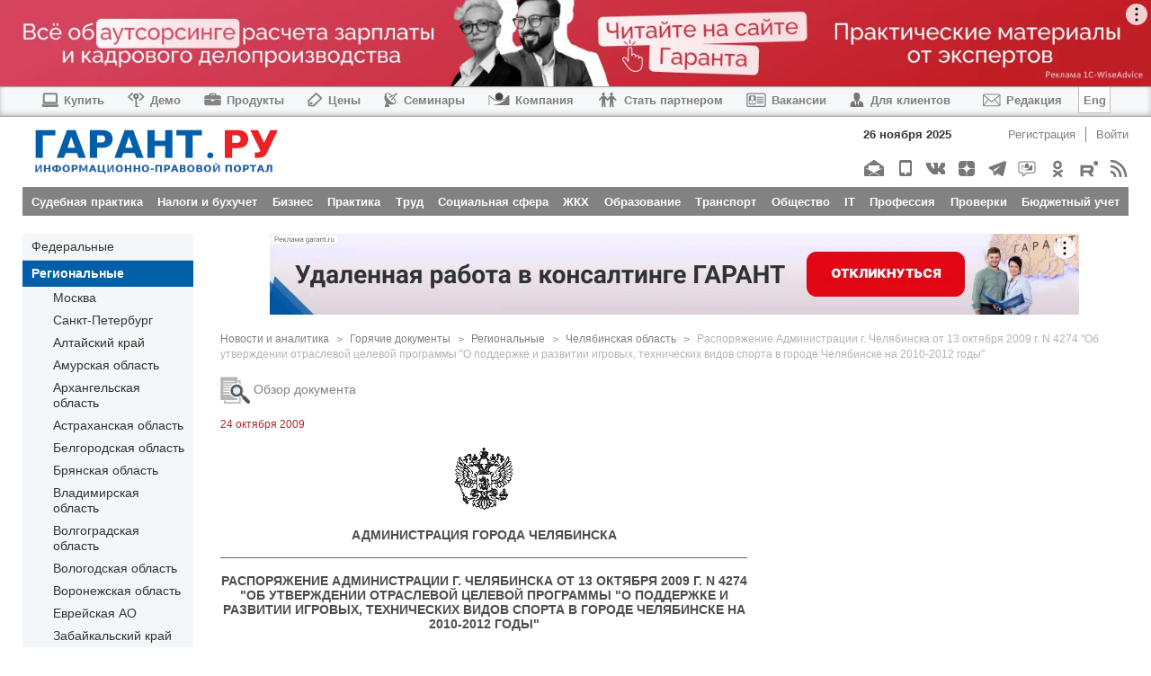

--- FILE ---
content_type: text/html; charset=windows-1251
request_url: https://www.garant.ru/hotlaw/chelyabinsk/209499/
body_size: 12279
content:
<!DOCTYPE html>
<html>
<head>
<meta http-equiv="X-UA-Compatible" content="IE=edge" />
<meta http-equiv="Content-Type" content="text/html; charset=windows-1251" />
<link rel="canonical" href="https://www.garant.ru/hotlaw/chelyabinsk/209499/" />
<meta name="description" content="Горячие документы. Челябинская область: Распоряжение Администрации г. Челябинска от 13 октября 2009 г. N&nbsp;4274 &quot;Об утверждении отраслевой целевой программы &quot;О поддержке и развитии игровых, технических видов спорта в городе Челябинске на 2010-2012 годы&quot; | ГАРАНТ.РУ" />
<meta name="keywords" content="Законодательство, законы, кодексы, федеральные законы, документы, Россия, РФ, налогообложение, налоги, трудовое, семейное, налоговое, административное, право, Гарант, информационно-правовое обеспечение, система ГАРАНТ" />
<link rel="apple-touch-icon" sizes="57x57" href="/apple-touch-icon-57x57.png">
<link rel="apple-touch-icon" sizes="60x60" href="/apple-touch-icon-60x60.png">
<link rel="apple-touch-icon" sizes="72x72" href="/apple-touch-icon-72x72.png">
<link rel="apple-touch-icon" sizes="76x76" href="/apple-touch-icon-76x76.png">
<link rel="apple-touch-icon" sizes="114x114" href="/apple-touch-icon-114x114.png">
<link rel="apple-touch-icon" sizes="120x120" href="/apple-touch-icon-120x120.png">
<link rel="apple-touch-icon" sizes="144x144" href="/apple-touch-icon-144x144.png">
<link rel="apple-touch-icon" sizes="152x152" href="/apple-touch-icon-152x152.png">
<link rel="apple-touch-icon" sizes="180x180" href="/apple-touch-icon-180x180.png">
<link rel="icon" type="image/png" href="/favicon-32x32.png" sizes="32x32">
<link rel="icon" type="image/png" href="/favicon-194x194.png" sizes="194x194">
<link rel="icon" type="image/png" href="/favicon-96x96.png" sizes="96x96">
<link rel="icon" type="image/png" href="/android-chrome-192x192.png" sizes="192x192">
<link rel="icon" type="image/png" href="/favicon-16x16.png" sizes="16x16">
<link rel="icon" type="image/gif" href="/images/favicon.gif?1" sizes="16x16">
<link rel="icon" href="/favicon.svg" type="image/x-icon">
<link rel="manifest" href="/manifest.json">
<link rel="mask-icon" href="/safari-pinned-tab.svg" color="#005fb0">
<meta name="apple-mobile-web-app-title" content="Garant.Ru">
<meta name="application-name" content="Garant.Ru">
<meta name="msapplication-TileColor" content="#b91d47">
<meta name="msapplication-TileImage" content="/mstile-144x144.png">
<meta name="theme-color" content="#005fb0">
<meta property="og:type" content="article" />
<meta property="og:title" content="Распоряжение Администрации г. Челябинска от 13 октября 2009 г. N&amp;nbsp;4274 Об утверждении отраслевой целевой программы О поддержке и развитии игровых, технических видов спорта в городе Челябинске на 2010-2012 годы | Горячие документы. Челябинская область: ГАРАНТ" />
<meta property="og:url" content="https://www.garant.ru/hotlaw/chelyabinsk/209499/" />
<meta property="og:description" content="Горячие документы. Челябинская область: Распоряжение Администрации г. Челябинска от 13 октября 2009 г. N&amp;nbsp;4274 Об утверждении отраслевой целевой программы О поддержке и развитии игровых, технических видов спорта в городе Челябинске на 2010-2012 годы | ГАРАНТ" />

<meta property="og:image" content="https://www.garant.ru/static/garant/images/layout/garant_logo_fb2.jpg" />
<link rel="image_src" href="https://www.garant.ru/static/garant/images/layout/garant_logo_fb2.jpg" />





<script type="text/javascript" src="/images/js/jquery-1.8.3.min.js"></script>
<!--[if lt IE 9]>
	<script src="/static/garant/js/vendor/html5shiv/html5shiv.js"></script>
<![endif]-->

<script>window.yaContextCb = window.yaContextCb || []</script>
<script src="https://yandex.ru/ads/system/context.js" async></script>

	<!-- LeadPlan START-->
<script async defer src="https://files.leadplan.ru/loader.js?sk=5821078d7ddab20e1d47cf5cb9157da0"></script>
<!-- LeadPlan -->
	<title>	Распоряжение Администрации г. Челябинска от 13 октября 2009 г. N&nbsp;4274 &quot;Об утверждении отраслевой целевой программы &quot;О поддержке и развитии игровых, технических видов спорта в городе Челябинске на 2010-2012 годы&quot; | Горячие документы. Челябинская область: ГАРАНТ.РУ
</title>
	<link rel="stylesheet" type="text/css" href="/static/garant/css/site.css?528">
	<link rel="stylesheet" type="text/css" href="/static/garant/css/calendar.css?528">
	<link rel="stylesheet" type="text/css" href="/static/garant/css/fancybox/jquery.fancybox.css">
    <link rel="stylesheet" type="text/css" href="/static/garant/js/vendor/jquery-ui/jquery-ui.min.css" />
	<!--[if lt IE 9]>
		<link rel="stylesheet" type="text/css" href="/static/garant/css/ie8.css?528">
		<link rel="stylesheet" type="text/css" media="print" href="/static/garant/css/ie8-print.css?528">
	<![endif]-->

</head>

<body class="page">
	<div id="wrap">
		<section id="page">
	<header id="header">
		<div class="banner-set">
			<div class="banner-item">
				<!--AdFox START-->
<!--Площадка: WWW / * / *-->
<!--Тип баннера: WWW.Все стр.1600x120.Растяжка-->
<!--Расположение: верх страницы-->
<div id="adfox_165175881803334585"></div>
<script>
    window.yaContextCb.push(()=>{
        Ya.adfoxCode.create({
        ownerId: 285002,
        containerId: 'adfox_165175881803334585',
        params: {
            pp: 'g',
            ps: 'foun',
            p2: 'hotc'
        }
    })
    })
</script>
			</div>
		</div>
		<div class="top-panel">
			<div class="inner">
				<div class="side left">
					<a class="buy-garant" href="https://go.garant.ru/pokupka-sistemy/?utm_source=base&utm_medium=button&utm_campaign=knopka-v-shapke&utm_сontent=buy-garant" title="Купить ГАРАНТ"><span></span>Купить</a>
					<a class="demo-access" href="https://go.garant.ru/?utm_source=garant&utm_medium=buttom&utm_content=Poluchit_demo&utm_campaign=knopka-v-shapke#form" title='Демо-доступ'><span></span>Демо</a>
					<a class="products-services" href="https://go.garant.ru/?utm_source=garant&utm_medium=buttom&utm_content=Products-Services&utm_campaign=knopka-v-shapke#prod" title="Продукты и услуги компании ГАРАНТ"><span></span>Продукты</a>
					<a class="prices" href="https://go.garant.ru/price_list_form?utm_source=garant&utm_medium=buttom&utm_content=price&utm_campaign=knopka-v-shapke" title='Цены'><span></span>Цены</a>
					<a class="seminars" href="https://aero.garant.ru/seminars/?utm_source=garant&utm_medium=vos_buttom&utm_content=vos&utm_campaign=knopka-v-shapke" title='Всероссийские спутниковые онлайн-семинары ГАРАНТ'><span></span>Семинары</a>
					<a class="company-partners" href="/company/about/" title='Компания "Гарант"'><span></span>Компания</a>
					<a class="company-join" href="https://partnership.garant.ru/?utm_source=site&utm_medium=garant&utm_campaign=partnership&utm_content=knopka-v-shapke" title='Станьте партнером компании &quot;Гарант&quot;'><span></span>Стать партнером</a>
					<a class="job" href="https://job.garant.ru/?utm_source=garant&utm_medium=head&utm_content=job&utm_campaign=knopka-v-shapke" title='Вакансии'><span></span>Вакансии</a>
					<a class="clients" href="/mobileonline/" title='Для клиентов'><span></span>Для клиентов</a>
				</div>
				<div class="side right">
					<a href="mailto:editor@garant.ru" class="write-editor">
						<span></span>
						Редакция
					</a>
					<span class="language-toggle">
						<a href="http://english.garant.ru" class="Eng">Eng</a>
						<a href="http://garant.ru" class="Ru hide">Ru</a>
					</span>
				</div>
			</div>
		</div>

		<div class="inner">
			<div class="inner-logo">
				<a href="/" class="site-logo">
					<img src="/static/garant/images/layout/logo.png?v=2" alt="">
				</a>

				


				<div class="h-sidebar">
					<div class="user-panel" style="display:block">
	<time>26 ноября 2025</time>
	<a href="/personal/register/" class="reg">Регистрация</a>
	<a href="#auth" class="auth fancybox-effects-c">
		Войти
	</a>

</div>
<div class="hide">
	<div class="popup auth-popup" id="auth" data-display="false">
		<div class="popup-inner">
			<span class="converted_hdr_xl_login_enter_text">Вход</span>

			<div class="line">
				<span></span>
				<a href="/personal/register/">Регистрация</a>
			</div>
			<p class="error-msg" id="error_aut"></p>
			<form action="">
				<div class="control-group">
					<label for="pers_login" class="control-label">
						Введите адрес электронной почты:
					</label>
					<div class="controls">
						<input type="text" name="uname" id="pers_login" value="">
						<p class="error-msg" id="error_login">
						</p>
					</div>
				</div>

				<div class="control-group">
					<label for="pers_password" class="control-label">
						Введите пароль:
					</label>
					<div class="controls">
						<input type="password" id="pers_password" name="upass" value="">
						<p class="error-msg" id="error_password">
						</p>
					</div>
				</div>

				<div class="row-content m-1">
					<label for="pers_rem_me" class="checkbox">
						<input type="checkbox" id ="pers_rem_me" name="urem" >
						Запомнить
					</label>

					<a href="/personal/forget-password/" class="get-password">
						Забыли пароль
					</a>
					<input type="submit" id="register" name="" value="Войти" class="btn m-ligh-blue">
				</div>

				<section class="social-section">
					<div class="social-row">
						<!--<a class="fb-login-button" href="#fb_auth" onclick="setStatusFb(); return false;" scope="email">
							<img src="/static/garant/images/content/fb.png" alt="">
						</a>-->
						<a href="#vk_auth" id="vk-login" onclick="vk_auth('4554953','http://www.garant.ru/services/vk_auth/'); return false;">
							<img src="/static/garant/images/content/vk.png?528" alt="">
						</a>
					</div>

					<p>
						Вы можете войти, используя учетную запись одной из социальных сетей:
					</p>
				</section>
				<input type="hidden" id="reg_type" value="personal">
			</form>
		</div>
	</div>
</div>
<script type="text/javascript">
var FACEBOOK_APP_ID = '112309482190849';
</script>

					<div class="soc">
						<a href="https://www.garant.ru/subscribe/" class="mail" title="Подписка на рассылку"></a>
						<a href="https://www.garant.ru/products/solution/mobile_tech/" class="mob" title="ГАРАНТ для мобильных устройств"></a>
						<a href="https://vk.com/garant_news" class="vk" title="ГАРАНТ в Вконтакте"></a>
						<a href="https://dzen.ru/garant.ru" class="ya" title="Дзен"></a>
						<a href="https://telegram.me/garantnews" class="telegram" title="ГАРАНТ в Telegram"></a>
						<a href="https://telegram.me/garant_bot" class="telegram-bot" title="Бот ГАРАНТ в Telegram"></a>
						<a href="https://ok.ru/garant1990" class="odnoklasniki" title="ГАРАНТ в Одноклассниках"></a>
						<a href="https://rutube.ru/u/garant/" class="youtube" title="Компания ГАРАНТ - Rutube"></a>
						<a href="https://www.garant.ru/rss/" class="rss" title="RSS-подписка"></a>
						<!--<a href="https://twitter.com/garant" class="tw" title="ГАРАНТ в Twitter"></a>-->
						
					</div>
				</div>
			</div>

			<div class="nav-main">
				<div class="inner">
<a href="/ia/aggregator/sudebnaya-practica/" >
    <span>Судебная практика</span>
</a>
<a href="/ia/aggregator/nalogi-i-buhuchet/" >
    <span>Налоги и бухучет</span>
</a>
<a href="/ia/aggregator/biznes/" >
    <span>Бизнес</span>
</a>
<a href="/ia/aggregator/practica/" >
    <span>Практика</span>
</a>
<a href="/ia/aggregator/trud/" >
    <span>Труд</span>
</a>
<a href="/ia/aggregator/socialnaya-sfera/" >
    <span>Социальная сфера</span>
</a>
<a href="/ia/aggregator/jkh/" >
    <span>ЖКХ</span>
</a>
<a href="/ia/aggregator/obrazovanie/" >
    <span>Образование</span>
</a>
<a href="/ia/aggregator/transport/" >
    <span>Транспорт</span>
</a>
<a href="/ia/aggregator/obschestvo/" >
    <span>Общество</span>
</a>
<a href="/ia/aggregator/it/" >
    <span>IT</span>
</a>
<a href="/ia/aggregator/professiya/" >
    <span>Профессия</span>
</a>
<a href="/ia/aggregator/proverki-organizaciy-i-ip/" >
    <span>Проверки</span>
</a>
<a href="/ia/aggregator/budgetniy-uchet/" >
    <span>Бюджетный учет</span>
</a>
</div>
			</div>
		</div>
	</header>
	<section class="content">
		<div class="inner">
			<div class="row-grid">
				<div class="span-190">
					<div class="sidebar left">
							<nav class="menu shifted">
					<a href="/hotlaw/federal/" class="">
						Федеральные
					</a>
					<a href="/hotlaw/region/" class="m-selected">
						Региональные
					</a>
					<ul class="submenu">
						<li>
							<a href="/hotlaw/moscow/">
								Москва
							</a>
						</li>
						<li>
							<a href="/hotlaw/peter/">
								Санкт-Петербург
							</a>
						</li>
						<li>
							<a href="/hotlaw/altai/">
								Алтайский край
							</a>
						</li>
						<li>
							<a href="/hotlaw/amur/">
								Амурская область
							</a>
						</li>
						<li>
							<a href="/hotlaw/arhangelsk/">
								Архангельская область
							</a>
						</li>
						<li>
							<a href="/hotlaw/astra/">
								Астраханская область
							</a>
						</li>
						<li>
							<a href="/hotlaw/belgorod/">
								Белгородская область
							</a>
						</li>
						<li>
							<a href="/hotlaw/briansk/">
								Брянская область
							</a>
						</li>
						<li>
							<a href="/hotlaw/vladimir/">
								Владимирская область
							</a>
						</li>
						<li>
							<a href="/hotlaw/volga/">
								Волгоградская область
							</a>
						</li>
						<li>
							<a href="/hotlaw/vologod/">
								Вологодская область
							</a>
						</li>
						<li>
							<a href="/hotlaw/voronezh/">
								Воронежская область
							</a>
						</li>
						<li>
							<a href="/hotlaw/evrei/">
								Еврейская АО
							</a>
						</li>
						<li>
							<a href="/hotlaw/chita/">
								Забайкальский край
							</a>
						</li>
						<li>
							<a href="/hotlaw/ivanovo/">
								Ивановская область
							</a>
						</li>
						<li>
							<a href="/hotlaw/irkutsk/">
								Иркутская область
							</a>
						</li>
						<li>
							<a href="/hotlaw/kabardin/">
								Кабардино-Балкария
							</a>
						</li>
						<li>
							<a href="/hotlaw/kaliningrad/">
								Калининградская область
							</a>
						</li>
						<li>
							<a href="/hotlaw/kaluga/">
								Калужская область
							</a>
						</li>
						<li>
							<a href="/hotlaw/kamchat/">
								Камчатский край
							</a>
						</li>
						<li>
							<a href="/hotlaw/karachaevo/">
								Карачаево-Черкессия
							</a>
						</li>
						<li>
							<a href="/hotlaw/kemerovo/">
								Кемеровская область
							</a>
						</li>
						<li>
							<a href="/hotlaw/kyrov/">
								Кировская область
							</a>
						</li>
						<li>
							<a href="/hotlaw/kostroma/">
								Костромская область
							</a>
						</li>
						<li>
							<a href="/hotlaw/krasnodar/">
								Краснодарский край
							</a>
						</li>
						<li>
							<a href="/hotlaw/krasnoiarsk/">
								Красноярский край
							</a>
						</li>
						<li>
							<a href="/hotlaw/kurgan/">
								Курганская область
							</a>
						</li>
						<li>
							<a href="/hotlaw/kursk/">
								Курская область
							</a>
						</li>
						<li>
							<a href="/hotlaw/leningrad/">
								Ленинградская область
							</a>
						</li>
						<li>
							<a href="/hotlaw/liptesk/">
								Липецкая область
							</a>
						</li>
						<li>
							<a href="/hotlaw/magadan/">
								Магаданская область
							</a>
						</li>
						<li>
							<a href="/hotlaw/mos_obl/">
								Московская область
							</a>
						</li>
						<li>
							<a href="/hotlaw/murmansk/">
								Мурманская область
							</a>
						</li>
						<li>
							<a href="/hotlaw/nenecky/">
								Ненецкий АО
							</a>
						</li>
						<li>
							<a href="/hotlaw/novg/">
								Нижегородская область
							</a>
						</li>
						<li>
							<a href="/hotlaw/novgorobl/">
								Новгородская область
							</a>
						</li>
						<li>
							<a href="/hotlaw/novosibirsk/">
								Новосибирская область
							</a>
						</li>
						<li>
							<a href="/hotlaw/omsk/">
								Омская область
							</a>
						</li>
						<li>
							<a href="/hotlaw/orenburg/">
								Оренбургская область
							</a>
						</li>
						<li>
							<a href="/hotlaw/orel/">
								Орловская область
							</a>
						</li>
						<li>
							<a href="/hotlaw/penza/">
								Пензенская область
							</a>
						</li>
						<li>
							<a href="/hotlaw/perm/">
								Пермский край
							</a>
						</li>
						<li>
							<a href="/hotlaw/primor/">
								Приморский край
							</a>
						</li>
						<li>
							<a href="/hotlaw/pskov/">
								Псковская область
							</a>
						</li>
						<li>
							<a href="/hotlaw/adygeia/">
								Республика Адыгея
							</a>
						</li>
						<li>
							<a href="/hotlaw/altay/">
								Республика Алтай
							</a>
						</li>
						<li>
							<a href="/hotlaw/bashkor/">
								Республика Башкортостан
							</a>
						</li>
						<li>
							<a href="/hotlaw/buryat/">
								Республика Бурятия
							</a>
						</li>
						<li>
							<a href="/hotlaw/dagistan/">
								Республика Дагестан
							</a>
						</li>
						<li>
							<a href="/hotlaw/ingush/">
								Республика Ингушетия
							</a>
						</li>
						<li>
							<a href="/hotlaw/kalmyk/">
								Республика Калмыкия
							</a>
						</li>
						<li>
							<a href="/hotlaw/karelia/">
								Республика Карелия
							</a>
						</li>
						<li>
							<a href="/hotlaw/komi/">
								Республика Коми
							</a>
						</li>
						<li>
							<a href="/hotlaw/crimea/">
								Республика Крым
							</a>
						</li>
						<li>
							<a href="/hotlaw/mariel/">
								Республика Марий Эл
							</a>
						</li>
						<li>
							<a href="/hotlaw/mordovia/">
								Республика Мордовия
							</a>
						</li>
						<li>
							<a href="/hotlaw/yakut/">
								Республика Саха (Якутия)
							</a>
						</li>
						<li>
							<a href="/hotlaw/osetia/">
								Северная Осетия-Алания
							</a>
						</li>
						<li>
							<a href="/hotlaw/tatarstan/">
								Республика Татарстан
							</a>
						</li>
						<li>
							<a href="/hotlaw/tyva/">
								Республика Тыва
							</a>
						</li>
						<li>
							<a href="/hotlaw/hakas/">
								Республика Хакасия
							</a>
						</li>
						<li>
							<a href="/hotlaw/rostov/">
								Ростовская область
							</a>
						</li>
						<li>
							<a href="/hotlaw/ryazan/">
								Рязанская область
							</a>
						</li>
						<li>
							<a href="/hotlaw/samara/">
								Самарская область
							</a>
						</li>
						<li>
							<a href="/hotlaw/saratov/">
								Саратовская область
							</a>
						</li>
						<li>
							<a href="/hotlaw/sahalin/">
								Сахалинская область
							</a>
						</li>
						<li>
							<a href="/hotlaw/sverdlovsk/">
								Горячие документы. Свердловская область
							</a>
						</li>
						<li>
							<a href="/hotlaw/sevastopol/">
								Севастополь
							</a>
						</li>
						<li>
							<a href="/hotlaw/smolensk/">
								Смоленская область
							</a>
						</li>
						<li>
							<a href="/hotlaw/stav_real/">
								Ставропольский край
							</a>
						</li>
						<li>
							<a href="/hotlaw/tambov/">
								Тамбовская область
							</a>
						</li>
						<li>
							<a href="/hotlaw/tver/">
								Тверская область
							</a>
						</li>
						<li>
							<a href="/hotlaw/tomsk/">
								Томская область
							</a>
						</li>
						<li>
							<a href="/hotlaw/tula/">
								Тульская область
							</a>
						</li>
						<li>
							<a href="/hotlaw/tumen/">
								Тюменская область
							</a>
						</li>
						<li>
							<a href="/hotlaw/udmurtia/">
								Удмуртская Республика
							</a>
						</li>
						<li>
							<a href="/hotlaw/ulyanovsk/">
								Ульяновская область
							</a>
						</li>
						<li>
							<a href="/hotlaw/xabar/">
								Хабаровский край
							</a>
						</li>
						<li>
							<a href="/hotlaw/hant/">
								Ханты-Мансийский АО-Югра
							</a>
						</li>
						<li>
							<a href="/hotlaw/chelyabinsk/" class="m-selected">
								Челябинская область
							</a>
						</li>
						<li>
							<a href="/hotlaw/chechnya/">
								Чеченская Республика
							</a>
						</li>
						<li>
							<a href="/hotlaw/chuvashia/">
								Чувашская Республика
							</a>
						</li>
						<li>
							<a href="/hotlaw/chukotka/">
								Чукотский АО
							</a>
						</li>
						<li>
							<a href="/hotlaw/yamalonenecky/">
								Ямало-Ненецкий АО
							</a>
						</li>
						<li>
							<a href="/hotlaw/yaroslavl/">
								Ярославская область
							</a>
						</li>
					</ul>
					<a href="/hotlaw/minfin/" class="">
						Информация Минфина России и ФНС России
					</a>
					<a href="/hotlaw/important/" class="">
						Самые важные документы недели
					</a>
	</nav>

						<div class="banner-set">
							<div class="banner-item">
								<!--AdFox START-->
<!--Площадка: WWW / * / *-->
<!--Тип баннера: WWW.Внутр.ТГБ РСЯ.Слева-->
<!--Расположение: слева-->
<div id="adfox_165175940584063989_"></div>
<script>
    window.yaContextCb.push(()=>{
        Ya.adfoxCode.create({
        ownerId: 285002,
        containerId: 'adfox_165175940584063989_',
        params: {
            pp: 'cclu',
            ps: 'foun',
            p2: 'hoti'
        }
    })
    })
</script>
							</div>
							<div class="banner-item">
								<!--AdFox START-->
<!--Площадка: WWW / * / *-->
<!--Тип баннера: WWW.Внутр.СП семинары.180x300.Слева-->
<!--Расположение: слева-->
<div id="adfox_16517596029525141_"></div>
<script>
    window.yaContextCb.push(()=>{
        Ya.adfoxCode.create({
        ownerId: 285002,
        containerId: 'adfox_16517596029525141_',
        params: {
            pp: 'cclu',
            ps: 'foun',
            p2: 'hotj'
        }
    })
    })
</script>
							</div>
							<div class="banner-item">
								<!--AdFox START-->
<!--Площадка: WWW / * / *-->
<!--Тип баннера: WWW.Внутр.180x70.Слева снизу-->
<!--Расположение: слева-->
<div id="adfox_165175969385269124_"></div>
<script>
    window.yaContextCb.push(()=>{
        Ya.adfoxCode.create({
        ownerId: 285002,
        containerId: 'adfox_165175969385269124_',
        params: {
            pp: 'cclu',
            ps: 'foun',
            p2: 'hotk'
        }
    })
    })
</script>
							</div>
						</div>

						<section class="category-section">
	<span class="converted_hdr_xl custom announce">Анонсы</span>
	<div class="section-inner">
		<article class="item announce">
			<div class="meta">
				<time><strong class="upper"> 2 декабря 2025</strong></time>
			</div>


			<div class="title">
				<a href="https://aero.garant.ru/seminars/1551403/?utm_source=garant&amp;utm_medium=anons&amp;utm_content=44-fz&amp;utm_campaign=garant-ppk/" class="title" target="_blank">Программа повышения квалификации &quot;О контрактной системе в сфере закупок&quot; (44-ФЗ)&quot;</a>
			</div>

			<div class="img fl-l size-60">
				<img src="/files/8/2/1117928/p1110798(1)(1).jpg" width="90" height="90" alt="" />
			</div>

			<div class="muted"><p>Об актуальных изменениях в КС узнаете, став участником  программы, разработанной совместно с АО ''СБЕР А". Слушателям,  успешно освоившим программу, выдаются удостоверения установленного образца.</p></div>
		</article>
		<article class="item announce">
			<div class="meta">
				<time><strong class="upper"> 8 декабря 2025</strong></time>
			</div>


			<div class="title">
				<a href="https://aero.garant.ru/seminars/1551483/?utm_source=garant&amp;utm_medium=anons&amp;utm_content=223-fz&amp;utm_campaign=garant-ppk/" class="title" target="_blank">Программа повышения квалификации &quot;О корпоративном заказе&quot; (223-ФЗ от 18.07.2011)</a>
			</div>

			<div class="img fl-l size-60">
				<img src="/files/9/7/1188179/nosovaee_90.jpg" width="90" height="90" alt="Носова Екатерина Евгеньевна" />
			</div>

			<div class="muted"><p>Программа разработана совместно с АО ''СБЕР А".       Слушателям, успешно освоившим программу, выдаются удостоверения       установленного образца.</p></div>
		</article>
	</div>
</section>

						<form action="/search/" method="get" class="search">
	<input type="hidden" name="part" id="search_part" value="garant">
	<div class="control-group">
		<input type="text" name="text" placeholder="Поиск по сайту">
		<a href="" class="btn btn-search" data-action="search">
			<img src="/static/garant/images/content/search-ico.png" alt="">
		</a>
	</div>
</form>



						<div class="banner-set">
							<div class="banner-item">
								<a class="teaser" href="http://www.aero.garant.ru/ppk_jurist/?utm_source=garant&utm_medium=anons_text&utm_content=ppk_law_all&utm_campaign=from-anons_text-vos" style="line-height: 1.2em; float: left;"><img src="https://www.garant.ru/files/6/6/1541666/comp.png" alt="" title="" width="30" height="30" border="0" style="display: block;">Выберите тему Программы повышения квалификации для юристов</a>
							</div>
						</div>

					</div>
				</div>
				<div class="span-1010">
					<div class="banner-set banner-zone-102">
						<div class="banner-item">
							<!--AdFox START-->
<!--Площадка: WWW / * / *-->
<!--Тип баннера: WWW.Внутр.900x90.Сверху-->
<!--Расположение: верх страницы-->
<div id="adfox_165176074048491910"></div>
<script>
    window.yaContextCb.push(()=>{
        Ya.adfoxCode.create({
        ownerId: 285002,
        containerId: 'adfox_165176074048491910',
        params: {
            pp: 'g',
            ps: 'foun',
            p2: 'hotd'
        }
    })
    })
</script>
						</div>
					</div>
					<div class="banner-set banner-zone-102">
						<div class="banner-item">
							<!--moe.video-->
<script type="text/javascript">
    (
        () => {
        const script = document.createElement("script");
    script.src = "https://cdn1.moe.video/p/cr.js";
    script.onload = () => {
        addContentRoll({
            width: '100%',
            placement: 10183,
            promo: true,
            advertCount: 0,
            slot: 'page',
            sound: 'onclick',
            deviceMode: 'all',
            background: 'none',
            fly:{
                mode: 'stick',
                width: 445,
                closeSecOffset: 10,
                position: 'bottom-right',
                indent:{
                    left: 0,
                    right: 0,
                    top: 0,
                    bottom: 0,
                },
                positionMobile: 'bottom',
            },
        });
    };
    document.body.append(script);
    }
    )()
</script>

						</div>
					</div>
					<div class="row-content">

	<div itemscope="itemscope" itemtype="http://schema.org/BreadcrumbList" class="breadcrumps">
		<span itemprop="itemListElement" itemscope="itemscope" itemtype="http://schema.org/ListItem">
			<a itemprop="item" href="http://www.garant.ru/ia/">
				<span itemprop="name">Новости и аналитика</span>
			</a>
			<meta itemprop="position" content="1" />
		</span>
		<span itemprop="itemListElement" itemscope="itemscope" itemtype="http://schema.org/ListItem">
			<a itemprop="item" href="http://www.garant.ru/hotlaw/">
				<span itemprop="name">Горячие документы</span>
			</a>
			<meta itemprop="position" content="2" />
		</span>
		<span itemprop="itemListElement" itemscope="itemscope" itemtype="http://schema.org/ListItem">
			<a itemprop="item" href="http://www.garant.ru/hotlaw/region/">
				<span itemprop="name">Региональные</span>
			</a>
			<meta itemprop="position" content="3" />
		</span>
		<span itemprop="itemListElement" itemscope="itemscope" itemtype="http://schema.org/ListItem">
			<a itemprop="item" href="http://www.garant.ru/hotlaw/chelyabinsk/">
				<span itemprop="name">Челябинская область</span>
			</a>
			<meta itemprop="position" content="4" />
		</span>
		<span class="last_breadcrumb">Распоряжение Администрации г. Челябинска от 13 октября 2009 г. N&nbsp;4274 &quot;Об утверждении отраслевой целевой программы &quot;О поддержке и развитии игровых, технических видов спорта в городе Челябинске на 2010-2012 годы&quot;</span>
	</div>
</div>

					
					<div class="documents-loaded-inner">
	<a name="top"></a>


	
		<p>
			<a class="link-review" href="#review"><img src="/images/www/all/documents-review.png" title="обзор документа" alt="" />Обзор документа</a>
		</p>


	<p class="date">24 октября 2009</p>

	<div class="text-document">
		<div class="text-head">
			<img id="gerb" src="/images/www/all/russiangerb2.gif" alt="gerb" />

			<h3 id="emitent">Администрация города Челябинска</h3>
			<hr />
			<h1 id="name_doc">Распоряжение Администрации г. Челябинска от 13 октября 2009 г. N&nbsp;4274 &quot;Об утверждении отраслевой целевой программы &quot;О поддержке и развитии игровых, технических видов спорта в городе Челябинске на 2010-2012 годы&quot;</h1>
		</div>
		<div class="pre">
		</div>
	</div>

	<p id="review">Обзор документа</p>
	<div class="review-document">
		<div>Распоряжение Администрации г. Челябинска от 13 октября 2009 г. N&nbsp;4274 &quot;Об утверждении отраслевой целевой программы &quot;О поддержке и развитии игровых, технических видов спорта в городе Челябинске на 2010-2012 годы&quot;</div>
<div id="p_2147484501" pointer="529127968">Цели Программы: повышение уровня развития массовых игровых и технических видов спорта на территории города Челябинска; увеличение числа занимающихся игровыми и техническими видами спорта; повышение уровня результативности команд мастеров в чемпионатах России и международных соревнованиях.</div>
<div id="p_2147484502" pointer="529128088">Отраслевая целевая программа носит среднесрочный характер. Достижение целевых индикаторов и показателей предусматривается мероприятиями программы на период 2010-2012 годов.</div>

	</div>

		<div class="expired-doc">
	<span class="info">Для просмотра актуального текста документа и получения полной информации о вступлении в силу, изменениях и порядке применения документа, воспользуйтесь поиском в Интернет-версии системы ГАРАНТ:</span>
	<form action="/search/" method="get" class="search main hot_search">
	<input type="hidden" name="part" id="search_part" value="base">
	<div class="control-group">
		<input type="text" name="text" placeholder="Поиск документа в системе ГАРАНТ" value="Распоряжение Администрации г. Челябинска от 13 октября 2009 г. N&amp;nbsp;4274 &quot;Об утверждении отраслевой целевой программы &quot;О поддержке и развитии игровых, технических видов спорта в городе Челябинске на 2010-2012 годы&quot;">
		<a href="" class="btn btn-search" data-action="search">
			<img src="/static/garant/images/content/search-ico.png" alt="">
		</a>
		<span class="cap cap-l"></span>
		<span class="cap cap-r"></span>
	</div>
</form>
</div>

	<div class="article-actions">
		<div class="btn-rules-section">
    <div>
        <a href="/company/disclaimer/" target="_blank">
            Перепечатка
        </a>
    </div>
</div>
<!--[if (gte IE 9)|!(IE)]><!-->
<div class="btn-likes-section">
    <script type="text/javascript">(function (w, doc) {
        if (!w.__utlWdgt) {
            w.__utlWdgt = true;
            var d = doc, s = d.createElement('script'), g = 'getElementsByTagName';
            s.type = 'text/javascript';
            s.charset = 'UTF-8';
            s.async = true;
            s.src = ('https:' == w.location.protocol ? 'https' : 'http') + '://w.uptolike.com/widgets/v1/uptolike.js';
            var h = d[g]('body')[0];
            h.appendChild(s);
        }
    })(window, document);
    </script>
    <div data-mobile-view="true" data-share-size="30" data-like-text-enable="false" data-background-alpha="0.0" data-pid="1709438" data-mode="share" data-background-color="#ffffff" data-share-shape="round-rectangle" data-share-counter-size="12" data-icon-color="#ffffff" data-mobile-sn-ids="vk.ok.wh.vb.tm." data-text-color="#000000" data-buttons-color="#FFFFFF" data-counter-background-color="#ffffff" data-share-counter-type="separate" data-orientation="horizontal" data-following-enable="false" data-sn-ids="vk.ok.tm." data-preview-mobile="false" data-selection-enable="false" data-exclude-show-more="true" data-share-style="1" data-counter-background-alpha="1.0" data-top-button="false" class="uptolike-buttons"></div>
</div>
<!--<![endif]-->
	</div>
	<a class="btn m-blue" href="../" id="allNews">Назад</a>
</div>
					

					<div class="banner-set">
						<div class="banner-item">
							<!--AdFox START-->
<!--yandex_mashasteg7-->
<!--Площадка: WWW / * / *-->
<!--Тип баннера: WWW.Внутр.ТГБ РСЯ.Снизу-->
<!--Расположение: низ страницы-->
<div id="adfox_165176109245496058_"></div>
<script class="adfox">
    window.yaContextCb.push(()=>{
        Ya.adfoxCode.create({
            ownerId: 285002,
            containerId: 'adfox_165176109245496058_',
            params: {
                pp: 'i',
                ps: 'foun',
                p2: 'hotl'
            }
        })
    })
</script>
						</div>
						<div class="banner-item">
							<!--AdFox START-->
<!--Площадка: WWW / * / *-->
<!--Тип баннера: WWW.Внутр.Поп-ап.800х500-->
<!--Расположение: середина страницы-->
<div id="adfox_167152570836887614"></div>
<script>
    window.yaContextCb.push(()=>{
        Ya.adfoxCode.create({
        ownerId: 285002,
        containerId: 'adfox_167152570836887614',
        params: {
            pp: 'h',
            ps: 'foun',
            p2: 'hyan'
        }
    })
    })
</script>
						</div>
					</div>

				</div>
				<noindex>
    <script language="javascript" type="text/javascript">
        $(document).ready(function () {
            var
                timeout = 0,
                animate = 0,
                flag = "1";

            if (flag) {
                timeout = 10000;
                animate = 3000;
            }

            var show = function (animate) {
                $('.popup-social').removeClass('hide').animate({'bottom': "+=130px"}, animate);
            };
            var hide = function () {
                $('.popup-social').stop().addClass('hide');
            };

            setTimeout(function () {
                WebAjax(
                    '/ajax/social_banner/',
                    null,
                    function (type, msg) {
                        if (type == 'OK') {
                            show(animate);
                        } else {
                            window.console.error('Unable to update statistics for "Социальный баннер": [' + type + '] ' + msg);
                        }
                    },
                    function () {
                        window.console.error('Unable to update statistics for "Социальный баннер": general error');
                    }
                );
            }, timeout);

            $('#close-banner').click(function () {
                WebAjax(
                    '/ajax/social_banner/hide/',
                    null,
                    function (type, msg) {
                        hide();
                    },
                    function () {
                        window.console.error('Unable to update statistics for "Социальный баннер": general error');
                    }
                );
                return false;
            });

            $('#button-banner').click(function () {
                hide();
            });
        });
    </script>

    <div class="popup-social hide">
        <a id="close-banner" title="Закрыть" role="button"><img src="/static/garant/images/layout/close-banner.png"></a>
        <div><strong>Получите полный доступ к системе ГАРАНТ бесплатно на 3 дня!</strong></div>
        <a id="button-banner" href="https://go.garant.ru/?utm_source=garant&utm_medium=pop-up&utm_campaign=230-144&utm_content=lead-from-dri&erid=4CQwVszH9pWwojUA9Q3#form" title="Получить доступ" target="_blank">Получить доступ</a>
        <div class="badge">РЕКЛАМА erid 4CQwVszH9pWwojUA9Q3</div>
        <!--AdFox START-->
<!--Площадка: WWW / WWW.Внутр / Пиксель маркировки рекламы-->
<!--Категория: <не задана>-->
<!--Баннер: <не задана>-->
<!--Тип баннера: 1x1-->
<script>
    window.yaContextCb.push(()=>{
        Ya.adfoxCode.create({
        ownerId: 285002,
        containerId: 'adfox_168631121893147256',
        params: {
            p1: 'cwxas',
            p2: 'frfe',
            pfc: 'filfk',
            pfb: 'pjtpl'
        }
    })
    })
</script>
    </div>
</noindex>
                
			</div>
		</div>
	</section>
</section>

		<div id="footer">
	<div class="inner">
		<a href="/" class="site-logo">
			<img src="/static/garant/images/layout/footer-logo.png" alt="">
		</a>

		<aside class="left">
			<p>
				© ООО "НПП "ГАРАНТ-СЕРВИС", 2025. Система ГАРАНТ выпускается с 1990 года. Компания "Гарант" и ее партнеры являются участниками Российской ассоциации правовой информации ГАРАНТ.
			</p>
			<p style="font-weight: bold;">
				Все права на материалы сайта ГАРАНТ.РУ принадлежат ООО "НПП "ГАРАНТ-СЕРВИС" (ИНН 7718013048, ОГРН 1027700495745). Полное или частичное воспроизведение материалов возможно только по письменному разрешению правообладателя. <a href="http://www.garant.ru/company/disclaimer/">Правила использования портала.</a>
			</p>
			<p class="age-category">
                Портал ГАРАНТ.РУ  зарегистрирован в качестве сетевого издания Федеральной службой по надзору в сфере связи,<br />информационных технологий и массовых коммуникаций (Роскомнадзором), Эл № ФС77-58365 от 18 июня 2014 года.
			</p>
            <!--
            <p>Главный редактор: Игнаткина В.В.</p>
            -->
			<p style="margin-top: 25px;">ООО "НПП "ГАРАНТ-СЕРВИС", 119234, г. Москва, тер. Ленинские горы, д. 1, стр. 77, <a href="mailto:info@garant.ru">info@garant.ru</a>.</p>
			<p>Разработчик ЭПС Система ГАРАНТ – ООО «НПП «<a href="https://garant-service-universitet.ru/">Гарант-Сервис-Университет</a>»</p>
		</aside>

		<aside class="right">
			<p>
				<big>8-800-200-88-88</big><br>
				(бесплатный междугородный звонок)
			</p>
			<p>
				Редакция: +7 (495) 647-62-38 (доб. 3145), <a href="mailto:editor@garant.ru">editor@garant.ru</a>
			</p>
			<p style="margin-bottom: 24px;">
				Отдел рекламы: +7 (495) 647-62-38 (доб. 3136), <a href="mailto:adv@garant.ru">adv@garant.ru</a>. <a target="_blank" href="/adv/">Рекламные возможности сайта</a>
			</p>
			<p>
				Если вы заметили опечатку в тексте,<br>выделите ее и нажмите Ctrl+Enter
			</p>
		</aside>

		<div class="counter-section">
			<!-- Begin: Counters -->
			<div style="display:none">
	<!-- Top100 (Kraken) Counter -->
	<script>
	    (function (w, d, c) {
	    (w[c] = w[c] || []).push(function() {
	        var options = {
	            project: 44507
	        };
	        try {
	            w.top100Counter = new top100(options);
	        } catch(e) { }
	    });
	    var n = d.getElementsByTagName("script")[0],
	    s = d.createElement("script"),
	    f = function () { n.parentNode.insertBefore(s, n); };
	    s.type = "text/javascript";
	    s.async = true;
	    s.src =
	    (d.location.protocol == "https:" ? "https:" : "http:") +
	    "//st.top100.ru/top100/top100.js";
	 
	    if (w.opera == "[object Opera]") {
	    d.addEventListener("DOMContentLoaded", f, false);
	} else { f(); }
	})(window, document, "_top100q");
	</script>

	<noscript>
	  <img src="//counter.rambler.ru/top100.cnt?pid=44507" alt="Топ-100" />
	</noscript>
	<!-- END Top100 (Kraken) Counter -->

	<!-- Top.Mail.Ru counter -->
<script type="text/javascript">
    var _tmr = window._tmr || (window._tmr = []);
    _tmr.push({id: "84008", type: "pageView", start: (new Date()).getTime()});
    (function (d, w, id) {
        if (d.getElementById(id)) return;
        var ts = d.createElement("script"); ts.type = "text/javascript"; ts.async = true; ts.id = id;
        ts.src = "https://top-fwz1.mail.ru/js/code.js";
        var f = function () {var s = d.getElementsByTagName("script")[0]; s.parentNode.insertBefore(ts, s);};
        if (w.opera == "[object Opera]") { d.addEventListener("DOMContentLoaded", f, false); } else { f(); }
    })(document, window, "tmr-code");
</script>
<noscript><div><img src="https://top-fwz1.mail.ru/counter?id=84008;js=na" style="position:absolute;left:-9999px;" alt="Top.Mail.Ru" /></div></noscript>
<!-- /Top.Mail.Ru counter -->

	
<!-- Yandex.Metrika counter -->
<script type="text/javascript">
    // Читаем куку содержащую garantID
    function getCookie(name) {
        var matches = document.cookie.match(new RegExp(
            "(?:^|; )" + name.replace(/([\.$?*|{}\(\)\[\]\\\/\+^])/g, '\\$1') + "=([^;]*)"
        ));
        return matches ? decodeURIComponent(matches[1]) : undefined;
    }

    (function (d, w, c) {
        (w[c] = w[c] || []).push(function() {
            try {
                w.yaCounter66399 = new Ya.Metrika({
                    id:66399,
                    webvisor:true,
                    clickmap:true,
                    trackLinks:true,
                    accurateTrackBounce:true,
                    userParams:{
                        "GarantID":getCookie('garantId'),
                    }
                });
            } catch(e) { }
        });

        var n = d.getElementsByTagName("script")[0],
            s = d.createElement("script"),
            f = function () { n.parentNode.insertBefore(s, n); };
        s.type = "text/javascript";
        s.async = true;
        s.src = (d.location.protocol == "https:" ? "https:" : "http:") + "//mc.yandex.ru/metrika/watch.js";

        if (w.opera == "[object Opera]") {
            d.addEventListener("DOMContentLoaded", f, false);
        } else { f(); }
    })(document, window, "yandex_metrika_callbacks");
</script>
<noscript><div><img src="//mc.yandex.ru/watch/66399" style="position:absolute; left:-9999px;" alt="" /></div></noscript>
<!-- /Yandex.Metrika counter -->


</div>

<noindex>
	<a href="https://www.liveinternet.ru/click;garant-ru" target="_blank">
		<img src="//counter.yadro.ru/logo;garant-ru?42.11" title="LiveInternet" alt="" border="0" width="31" height="31"/>
	</a>
</noindex>
			<!-- // End: Counters -->
		</div>
	</div>
</div>

	</div>

	<script type="text/javascript" src="/static/garant/js/vendor/fancybox/jquery.fancybox.pack.js"></script>

	<script>
	(function($, undef) {
		$.getScript('/static/garant/js/vendor/jquery/plugins/iCheck/iCheck.js', function(){
				$('.content .inner .row-grid .span-1010 .form input[type="checkbox"], .content .inner .row-grid .span-1010 .form input[type="radio"]').iCheck();
		});
	})(jQuery);
	</script>


	<script>
	var is_dbg_mode = false;
	</script>
	<script type="text/javascript" src="/static/garant/js/vendor/jquery-ui/jquery-ui.min.js"></script>
	<script type="text/javascript" src="/static/garant/js/erratum_reporter.js?528"></script>
	<script type="text/javascript" src="/static/garant/js/all.js?528"></script>
	<script type="text/javascript" src="/images/js/form.js?528"></script>
	<script type="text/javascript" src="/static/garant/js/user/login.js?528"></script>
    <script src="/images/js/js.cookie.js"></script>
	<script>(function (events, undef) {
		if (undef !== events) {
			events.on(events.SUCCESS, function () {
				window.location = '/personal/';
			});
			events.on(events.FACEBOOK_SUCCESS, function () {
				window.location = '/personal/';
			});
		}
	})(window.LoginEvent);</script>
	<script type="text/javascript">
	(function($, undef) {
			function microTarget(eventLabel, href) {
				var res = true;
				if (typeof window.ga !== 'undefined') {
					var params = {
						'hitType': 'event',
						'eventCategory': 'button',
						'eventAction': 'click',
						'eventLabel': eventLabel
					};

					if ("sendBeacon" in navigator) {
						params.useBeacon = true;
						ga('send', params);
					} else if (href){
						params.hitCallback = function() {
							window.location = href;
						}
						ga('send', params);
						res = false;
					}
				}

				return res;
			};

			$('.products-services').on('click', function() {
				return  microTarget('products and services', $(this).attr('href'));
			});

			$('.buy-garant').on('click', function() {
			  	return microTarget('buy garant', $(this).attr('href'));
			});
			$('.custom.services').on('click', function() {
			  return microTarget('services', $(this).attr('href'));
			});
			$('.popover-garant').on('click', function() {
			  return microTarget('online version garant', $(this).attr('href'));
			});
	})(jQuery);
	</script>
	
	<!--[if (gte IE 7)|!(IE)]><!-->
<script type="text/javascript" src="//vk.com/js/api/openapi.js?110"></script>
<script type="text/javascript">
	try {
		VK.init({apiId: 4266050, onlyWidgets: true});
	} catch(e) {
		// do nothing...
	}
</script>
<script type="text/javascript">
	if (document.getElementById('vk_like')) {
		VK.Widgets.Like("vk_like", {
			type: "button",
			pageTitle: '' || Quote(document.title.replace('/&quot;/g', '"')),
			pageDescription: '',
			text: ''
		});
	}
</script>
<!--<![endif]-->


	<!-- Facebook Root Element -->
	<div id="fb-root"></div>
	<!-- // Facebook Root Element -->

	<script src="https://yastatic.net/es5-shims/0.0.2/es5-shims.min.js"></script>
	<script src="https://yastatic.net/share2/share.js"></script>
	<script>
		$(document).ready(function() {
			var socialShare = document.querySelector('[data-social-share]');
			if (socialShare) {
				Ya.share2(socialShare, {
					theme: {
						services: 'vkontakte,odnoklassniki,telegram'
					}
				});
			}
		});
	</script>
</body>
</html>

--- FILE ---
content_type: text/html; charset=UTF-8
request_url: https://cdn-v.skcrtxr.com/wrapper/vpaid.xml?id=d09649ab-8f41-4aca-9f46-658152339cc5&rxt-host=www.garant.ru
body_size: -108
content:
Something went wrong with building vpaid XML.

--- FILE ---
content_type: text/css
request_url: https://www.garant.ru/static/garant/css/calendar.css?528
body_size: 1498
content:
.tab_calendar {
	/*width:430px; */
	height:auto; 
	padding-top:10px; 
	background:#ECF0F4;
	border-right:1px solid #D8D8D8; 
	border-bottom:1px solid #D8D8D8; 
	border-left:1px solid #D8D8D8;
}

.thead { 
	/*width:432px; */
	height:21px; 
	padding-top:6px; 
	background: #ECF0F4 url(/images/www/all/calendar_bg_top.gif) no-repeat;
}

.calendar-head {
	
}

.month_year_center {
	position: relative; 
	width: 84%; 
	margin:0px auto; 
	text-transform:uppercase; 
	font-size:13px; 
	color:#505050;
}

.month_year_center img { cursor:pointer;}

.month_year_center:after {
	content: '';
	display: block;
	clear: both;
}

.month_year_center_left { 
	position: relative; 
	right: 50%; 
	float: right; 
}

.month_year_center_right { 
	position: relative; 
	z-index: 1; right: -50%; 
}

.month_year_center_right a { text-decoration:underline; }
.month_year_center_right span a { text-decoration:none; }

.prev_month { width:7px; 
	height:11px; 
	float:left;
	margin-left:15px; 
	margin-top:2px;
}

.next_month { 
	width:7px; 
	height:11px; 
	float:right; 
	margin:2px 15px 0px 0px;
}

.select_month { 
	display: none; 
	position: absolute; 
	left:10px; 
	top:25px; 
	z-index:11; 
	width:70px; 
	padding:0px; 
	background:#f8f9fb;
	font-size:12px; 
	border:1px solid #DCDCDC; 
	text-transform: none;
}

.select_month span { 
	font-weight:normal; 
	display:block; margin:0px; 
	padding:3px 0px 3px 5px; 
	color:#003C80; 
	cursor:pointer;
}

#ugol_left { 
	display:block; 
	position:relative; 
	width:3px; 
	height:3px; 
	float:left; 
	margin-left:-1px; 
	margin-top:-1px;
}

#ugol_right { 
	display:block; 
	position:relative; 
	width:3px; 
	height:3px; 
	float:right; 
	margin-right:-1px; 
	margin-top:-1px;
}

.select_year { 
	display: none; 
	position: absolute; 
	right:15px; 
	top:25px; 
	z-index:11; width:45px; padding:0px; background:#f8f9fb;
	font-size:12px; 
	border:1px solid #DCDCDC; 
	text-transform: none;
}

.select_year span { 
	font-weight:normal; 
	display:block; 
	margin:0px; 
	padding:3px 0px; 
	color:#003C80; 
	cursor:pointer; 
	text-align:center;
}

#calendar { margin-bottom:10px;}

.calendar { 
	/*width:380px; */
	padding:0px; 
	border-collapse:collapse; 
	color:#7E7D7D;
}

.calendar td { 
	vertical-align:middle; 
	text-align:center; 
	font-size:14px; 
	padding:5px;
}

.calendar a { 
	color:#265699; 
	text-decoration:underline;
}

.calendar strong { font-weight:normal; color:#CF1E26;}

.tr_week td { padding:6px 6px 10px 6px;}

.td_day_hover { 
	height:26px;
	background: url(/images/content/calendar_td_hover.png) no-repeat center center;
}
						/* end kalendar */

						/* kalendar small */
.tab_calendar_small {
	/*width:298px; */
	height:auto; 
	padding-top:10px; 
	background:#ECF0F4;
	border-top:1px solid #D8D8D8;
	border-bottom:1px solid #D8D8D8;
}

.tab_calendar_small .red {
	color: #CF1E26;
}

.thead_small {
	width:240px; 
	height:21px; 
	padding-top:6px; 
	background:#ECF0F4 url(/images/www/all/calendar_small_bg_top.gif) no-repeat 0 0;
}

.calendar_small_all { 
	margin-left:8px; 
	padding-top:5px;
}

.calendar_small { 
	width:240px;
	margin:0px 0px 10px 0px; 
	padding:0px; 
	border-collapse:collapse;
	color: #265699;
}

.calendar_small td { 
	vertical-align:middle; 
	text-align:center; 
	font-size: 12px; 
	padding:3px;
}

.calendar_small .td_day_past {
	color:#7E7D7D;
}

.calendar_small a { 
	color: inherit;
	text-decoration:underline;
}

.calendar_small strong { 
	font-weight:normal; 
	color:#CF1E26;
}

.tr_week_small td {
	color:#7E7D7D;
	padding:5px 5px 9px 5px;
}

.next_month_small { 
	float:right; 
	z-index:10; 
	width:7px; 
	height:11px; 
	margin:2px 15px 0px 0px;
}

.im_menu_head_small {
	width: 240px; 
	height:29px; 
	border-top:1px solid #D7DBDF; 
	text-align:center; 
	text-transform:uppercase;
	color:#265699; 
	cursor:pointer;
}

.im_menu_head_small a:hover { text-decoration:none;}

.im_menu_head_small div { 
	float:left; 
	width:50%; 
	height:23px; 
	padding-top:6px; 
	font-size:12px;
	background:url(/images/www/main/im_menu_head_bg.jpg) repeat-x;
}

.menu_aktiv_small {
	/*background:#FFFFFF url(/images/www/all/menu_aktiv_small_bg.gif) repeat-y right/ !important; */
	color:#505050; 
	cursor: default;}
.im_menu_aktiv a {}
						/* end kalendar small */

.calendar-panel {
	display: none;
	box-sizing: border-box;
	padding: 14px 3px;
	color: #7e7d7d;
	font-size: 12px;
	background:#ECF0F4;
	overflow: hidden;
}

.calendar-panel .info {
	display: block;
	width: 24%;
	position: relative;
	padding-left: 24px;
	box-sizing: border-box;
	float: left;
}

.calendar-panel .info img {
	display: block;
	position: absolute;
	width: 27px;
	height: 26px;
	left: 0;
	top: 50%;
	margin-top: -17px;
}

.calendar-panel .info:first-child {
	width: 28%;
	padding-left: 30px;
}

.calendar-panel .info:first-child img {
	margin-top: -16px;
}

.lenta_footnotes {
	font-style: italic;
}

--- FILE ---
content_type: text/css
request_url: https://www.garant.ru/static/garant/css/incut.css
body_size: 472
content:
.inline_incut { 
  text-align: center;
  border-top: 1px solid #000;
  border-bottom: 1px solid #000;
  padding: 10px 0px;
}

.table_incut {
  background-color: #B2D2E9;
  color: black;
  height: auto;
  margin: 0 0 15px 0;
  padding: 5px;
  width: 280px;
  border: none !important;
  -webkit-border-radius: 10px;
  -moz-border-radius: 10px;
  border-radius: 10px;
  background: rgb(222,229,237);
  background: -moz-linear-gradient(90deg, rgb(222,229,237) 0%, rgb(255,255,255) 100%);
  background: -webkit-linear-gradient(90deg, rgb(222,229,237) 0%, rgb(255,255,255) 100%);
  background: -o-linear-gradient(90deg, rgb(222,229,237) 0%, rgb(255,255,255) 100%);
  background: -ms-linear-gradient(90deg, rgb(222,229,237) 0%, rgb(255,255,255) 100%);
  background: linear-gradient(0deg, rgb(222,229,237) 0%, rgb(255,255,255) 100%);
  -webkit-box-shadow: 0px 0px 5px rgba(50, 50, 50, 0.5);
  -moz-box-shadow:    0px 0px 5px rgba(50, 50, 50, 0.5);
  box-shadow:         0px 0px 5px rgba(50, 50, 50, 0.5);
}
.table_incut.fl-l {
  clear: left;
  margin-right: 15px !important;
}
.table_incut.fl-r {
  width: 300px;
  text-align: center;
  clear: right;
  margin-left: 15px !important;
}
.table_incut p {
  margin: 0 0 5px 0;
}
.table_incut a {
  text-decoration: none !important;
}
table.table_incut td, table.table_incut th {
  background: none !important;
  padding: 5px;
}

.image_incut { 
  font-size: 6.5pt; 
  line-height: 9.96667px; 
  font-family: Arial, sans-serif; 
  font-style: italic;
  color: rgb(51, 51, 51);
}

.h2_incut {
  color: rgb(0, 96, 174);
  font-size: 19px;
}

.h3_incut {
  color: rgb(77, 77, 77);
  font-size: 16px;
}

--- FILE ---
content_type: application/javascript; charset=windows-1251
request_url: https://www.garant.ru/static/garant/js/erratum_reporter.js?528
body_size: 2581
content:
;(function ( $, window, document, undefined ) {
    var pluginName = "ErratumReporter";
    var defaults = {
        charsAround: 60,
        maxTextLen: 220,
        sendUrl: '/ajax/erratum_report/',
        dialogWidth: 500,
        dialogHeight: "auto",

        messages: {
            title: 'Отправка ошибки',
            description: 'Фрагмент текста с ошибкой:',
            commentInfo: 'Правильный вариант (не обязательное поле):',
            sendButton: 'Отправить',
            cancelButton: 'Отмена',
            warning: 'Предупреждение',
            info: 'Информация',
            error: 'Ошибка',
            tooBig: 'Вы выбрали слишком большой фрагмент текста',
            sendError: 'Не удалось отправить сообщение. Пожалуйста, повторите попытку позднее.',
            thanks: 'Спасибо! Ваше сообщение отправлено.'
        },

        // Callbacks
        onSuccess: $.noop,
        onError: $.noop,
        transformReport: function(report) {
            return report;
        },

        // Templates
        templates: {
            main:
                '<div title="{title}">' +
                '<p>{description}</p>' +
                '<p class="text"></p>' +
                '<div><p>{commentInfo}</p><input type="text" style="width:95%"/></div>' +
                '</div>',
            message:
                '<div title="{title}"><p>{message}</p></div>'
        }
    };

    function Plugin(options) {
        this.options = $.extend(true, {}, defaults, options);

        this._defaults = defaults;

        this.init();
    }

    Plugin.prototype = {

        init: function() {

            if (!$.fn.dialog) {
                throw Error("jQuery UI plugin \"Dialog\" isn't installed");
            }

            var Plugin = this;
            $(document).keypress(function(event) {
                var call = false;
                var winEvent = window.event;
                if (winEvent) {
                    call = winEvent.keyCode == 10 || (winEvent.keyCode == 13 && winEvent.ctrlKey);
                } else if (event) {
                    call = (event.which == 10 && event.modifiers == 2)
                        || (event.keyCode == 0 && event.charCode == 106 && event.ctrlKey)
                        || (event.keyCode == 13 && event.ctrlKey);
                }

                if (call) {
                    Plugin.process();
                }
            })
        },

        process: function() {
            var selection = this.getSelection();
            if (selection == null) {
                return;
            }

            this.selection = selection;
            this.showDialog();
        },

        getSelection: function() {
            try {
                if (window.getSelection) {
                    Selection = window.getSelection();
                } else { // IE
                    Selection = document.selection;
                }

                if ( Selection == null ) { // Bad browser
                    return null;
                }

                var textBefore = '';
                var text = '';
                var textAfter = '';
                var RangeBefore, Range, RangeAfter;

                if (Selection.getRangeAt) {
                    Range = Selection.getRangeAt(0);
                    text = Range.toString();

                    RangeBefore = document.createRange();
                    RangeBefore.setStartBefore(Range.startContainer.ownerDocument.body);
                    RangeBefore.setEnd(Range.startContainer, Range.startOffset);
                    textBefore = RangeBefore.toString();
                    textBefore = textBefore.substring(textBefore.length - this.options.charsAround, textBefore.length);

                    RangeAfter = document.createRange();
                    RangeAfter.setStart(Range.endContainer, Range.endOffset);
                    RangeAfter.setEndAfter(Range.endContainer.ownerDocument.body);
                    textAfter = RangeAfter.toString();
                    textAfter = textAfter.substring(0, this.options.charsAround);
                } else if (Selection.createRange) { // IE
                    Range = Selection.createRange();
                    text = Range.text;

                    RangeBefore = Selection.createRange();
                    RangeBefore.moveStart('character', -this.options.charsAround);
                    RangeBefore.moveEnd('character', -text.length);
                    textBefore = RangeBefore.text;

                    RangeAfter = Selection.createRange();
                    RangeAfter.moveStart('character', text.length);
                    RangeAfter.moveEnd('character', this.options.charsAround);
                    textAfter = RangeAfter.text;
                } else {
                    text += "";
                }

                if (text.replace(/\s/,'').length == 0) {
                    return ;
                } else if ( text.length > this.options.maxTextLen ) {
                    this.showWarning(this.options.messages.tooBig);
                    return;
                }

                text = this.clearSpaces(text);
                textBefore = this.clearSpaces(textBefore);
                textAfter = this.clearSpaces(textAfter);

                textBefore = textBefore.replace(/^\S{1,10}\s+/, "");
                textAfter = textAfter.replace(/\s+\S{1,10}$/, "");

                var cntLeadingSpaces = text.match(/^(\s*)/)[0].length;
                var cntTrailingSpaces = text.match(/(\s*)$/)[0].length;
                textBefore = textBefore + text.substring(0, cntLeadingSpaces);
                textAfter = text.substring(text.length - cntTrailingSpaces, text.length) + textAfter;
                text = text.substring(cntLeadingSpaces, text.length - cntTrailingSpaces);

                return {
                    text_before: textBefore,
                    text: text,
                    text_after: textAfter
                };

            } catch (e) {
                return null;
            }
        },

        showDialog: function() {
            var Plugin = this;
            var options = this.options;

            var text = Plugin.selection.text_before +
                       '<b style="color:#ff6150">' + Plugin.selection.text + '</b>' +
                       Plugin.selection.text_after;

            if (!Plugin.dialogBox) {
                Plugin.dialogBox = Plugin.render('main', {
                    title: options.messages.title,
                    description: options.messages.description,
                    commentInfo: options.messages.commentInfo
                });

                var buttons = {};
                buttons[options.messages.sendButton] = function(){
                    var report = Plugin.selection;
                    report['comment'] = $('input', Plugin.dialogBox).val();

                    if (typeof options.transformReport == 'function') {
                        report = options.transformReport.call(Plugin, report);
                    }

                    $.ajax({
                        url: options.sendUrl,
                        type: 'POST',
                        data: report,
                        success: function(response) {
                            Plugin.dialogBox.dialog("close");
                            if (typeof options.onSuccess == 'function') {
                                options.onSuccess.call(Plugin, response);
                            }
                        },
                        error: function(jqXHR, textStatus, errorThrown) {
                            Plugin.dialogBox.dialog("close");
                            if (typeof options.onError == 'function') {
                                options.onError.call(Plugin, jqXHR, textStatus, errorThrown);
                            }
                        }
                    });
                };
                buttons[options.messages.cancelButton] = function(){
                    Plugin.dialogBox.dialog("close");
                };

                Plugin.dialogBox.dialog({
                    width: options.dialogWidth,
                    height: options.dialogHeight,
                    modal: true,
                    buttons: buttons,
                    open: function() {
                        $('.ui-dialog-buttonpane button:eq(0)', $(this).parent()).focus();
                    },
                    autoOpen: false
                });
            } else if (Plugin.dialogBox.dialog("isOpen")) {
                return;
            }

            $('input', Plugin.dialogBox).val('');
            $('.text', Plugin.dialogBox).html(text);
            Plugin.dialogBox.dialog("open");
        },

        showWarning: function(message) {
            this.showMessage(this.options.messages.warning, message);
        },

        showInfo: function(message) {
            this.showMessage(this.options.messages.info, message);
        },

        showError: function(message) {
            this.showMessage(this.options.messages.error, message);
        },

        showMessage: function(title, message) {
            var messageBox = this.render('message', {
                title: title,
                message: message
            });
            messageBox.dialog({
                buttons: {
                    OK: function(){
                        messageBox.dialog("close");
                    }
                }
            });
        },

        clearSpaces : function(text) {
            return ("" + text).replace(/[\s]+/g, " ");
        },

        render: function(templateName, params) {
            var template = this.options.templates[templateName];
            if (template) {
                for ( var placeholder in params ) {
                    if (params.hasOwnProperty(placeholder)) {
                        var value = params[placeholder];
                        var replace = '{' + placeholder + '}';
                        template = template.replace(new RegExp(replace, 'g'), value);
                    }
                }

                return $(template);
            }
        }
    };

    $[pluginName] = function(options) {
        if ( !$.data(document, "plugin_" + pluginName) ) {
            $.data(document, "plugin_" + pluginName, new Plugin(options));
        }
    };

})( jQuery, window, document );

--- FILE ---
content_type: application/javascript;charset=utf-8
request_url: https://w.uptolike.com/widgets/v1/version.js?cb=cb__utl_cb_share_1764134657789553
body_size: 396
content:
cb__utl_cb_share_1764134657789553('1ea92d09c43527572b24fe052f11127b');

--- FILE ---
content_type: application/javascript; charset=windows-1251
request_url: https://www.garant.ru/static/garant/js/all.js?528
body_size: 1779
content:
$.support.placeholder = (function () { // Тест на поддержку атрибута placeholder
	var i = document.createElement('input');
	return 'placeholder' in i;
})();

/**
 * Placeholder behaviour polyfill
 */
function placeholder() {
	if (!$.support.placeholder) { // Условие для вызова только, если placeholder не поддерживается
		$("form").find("input[type='text']")
			.each(function () {
				if ($(this).data('val-swapped')) { // повторный вызов
					$(this).val($(this).attr('placeholder'));
				} else if (!$(this).val() && $(this).attr('placeholder')) { // первый вызов функции
					$(this).val($(this).attr('placeholder'))
						.css('color', '#ccc')
						.data('val-swapped', true); // метка, что атрибут "value" подменён
				}
			})
			.unbind('focusin.ph')
			.bind('focusin.ph', function () { // namespace, чтобы при unbind'e не зацепить другие обработчики
				var ph = $(this).attr('placeholder');
				if ($(this).val() == ph) {
					$(this).attr('value', '').css('color', '#303030');
				}
			})
			.unbind('focusout.ph')
			.bind('focusout.ph', function () { // namespace, чтобы при unbind'e не зацепить другие обработчики
				if (!$(this).val()) {
					$(this).val($(this).attr('placeholder'))
						.css('color', '#ccc')
						.data('val-swapped', true);
				} else { // что-то ввели, прекращаем отслеживать этот input
					$(this).data('val-swapped', false);
				}
			});

		/* Protected send form */
		$("form").submit(function () {
			$(this).find("input[type='text']").each(function () {
				var val = $(this).attr('placeholder');
				if ($(this).val() == val) {
					$(this).attr('value', '');
				}
			})
		});
	}
}

/**
 * Parse Url
 *
 * @param {string} url
 * @return {{source: string, protocol: string, host: string, port: string, query: string, params: Object, file: *, hash: string, path: string, relative: *, segments: Array}}
 * @link https://habrahabr.ru/post/177559/#comment_6164291
 */
function parseUrl(url) {
	var a = document.createElement('a');
	a.href = url;

	return {
		source: url,
		protocol: a.protocol.replace(':', ''),
		host: a.hostname,
		port: a.port,
		query: a.search,
		params: (function () {
			var ret = {},
				seg = a.search.replace(/^\?/, '').split('&'),
				len = seg.length, i = 0, s;
			for (; i < len; i++) {
				if (!seg[i]) {
					continue;
				}
				s = seg[i].split('=');
				ret[s[0]] = decodeURIComponent(s[1]);
			}
			return ret;
		})(),
		file: (a.pathname.match(/\/([^\/?#]+)$/i) || [, ''])[1],
		hash: a.hash.replace('#', ''),
		path: a.pathname.replace(/^([^\/])/, '/$1'),
		relative: (a.href.match(/tps?:\/\/[^\/]+(.+)/) || [, ''])[1],
		segments: a.pathname.replace(/^\//, '').split('/')
	};
}

$(document).ready(function () {
	$('#logout').click(function () {
		WebAjax(
			'/ajax/logout/',
			{
				'form_data[logout]': true
			},
			function (type, msg) {
				if (type == 'OK') {
					window.location = "/";
				}
			}
		);
	});
	/*Блок поиска*/
	placeholder();

	$('[data-action=search]').click(function () {
		$(this).parents('form.search').trigger('submit');

		return false;
	});

	$('#search_main').submit(function () {
		var $input = $('input[name=text]');
		if ($input.val() == $input.data('pattern')) {
			$input.val('');
		}
	});

	/*Аккордеон*/
	$('.js-accordion > a').click(function () {
		if ($(this).parent().hasClass('active')) {
			$(this).parent().removeClass('active');
			$(this).find('span').removeClass('m-open').addClass('m-close');
		} else {
			$(this).parent().addClass('active');
			$(this).find('span').removeClass('m-close').addClass('m-open');
		}

		return false;
	});

	/*-- Кнопка наверх --*/
	$("body").append('<div id="back-top"><a href="#top"><span><span></span></span>Наверх</a></div>');

	$("#back-top").hide();

	$(window).bind('scroll', function () {
		ScrollTop();
	}).triggerHandler('scroll', ScrollTop);

	$('#back-top a').click(function () {
		$('body,html').stop(true).animate({
			scrollTop: 0
		}, 800);
		return false;
	});

	function ScrollTop() {
		if ($(this).scrollTop() > 160) {
			$('#back-top').fadeIn();
		} else {
			$('#back-top').fadeOut();
		}
	}

	$.ErratumReporter({
		onSuccess: function (response) {
			var type = $.trim(response).split('|', 1)[0];
			if (type == 'OK') {
				this.showInfo(this.options.messages.thanks);
			} else {
				this.showError(this.options.messages.sendError);
			}
		},
		onError: function () {
			this.showError(this.options.messages.sendError);
		},
		transformReport: function (report) {
			return {form_data: report};
		}
	});
    
    $('#js-mobile-version_link').on('click', function() {
        Cookies.set('use_main_forced_from_mobile', '0', {domain: '.garant.ru'});
        window.location.reload();
    });
});


--- FILE ---
content_type: application/javascript; charset=windows-1251
request_url: https://www.garant.ru/static/garant/js/user/login.js?528
body_size: 2995
content:
/**
 * Event manager for «login» widget
 *
 * @type {{on: function, trigger: function, SUCCESS: string, FAILURE: string}}
 * @const
 */
var LoginEvent = (function ($, undef) {
	/**
	 * Collection of event-named callbacks
	 *
	 * @type {Object.<string, Array.<function>>}
	 */
	var events = {};

	return {
		SUCCESS: 'success',
		FAILURE: 'failure',
		FACEBOOK_SUCCESS: 'fb_success',
		FACEBOOK_FAILURE: 'fb_failure',

		/**
		 * Bindings 'callback' for some 'event'
		 *
		 * @param {string} event
		 * @param {function} callback
		 */
		on: function (event, callback) {
			if (undef === events[event]) {
				events[event] = [];
			}
			if ($.isFunction(callback)) {
				events[event].push(callback);
			}
		},

		/**
		 * Triggers some 'event' with specific 'data'
		 *
		 * @param {string} event
		 * @param {Object} data
		 */
		trigger: function (event, data) {
			if (undef === events[event]) {
				return;
			}

			for (var i = 0, callback; i < events[event].length; i++) {
				callback = events[event][i];
				callback(data);
			}
		}
	};
})(window['jQuery']);

if (typeof parseUrl === 'undefined') {
	/**
	 * Parse Url
	 *
	 * @param {string} url
	 * @return {{source: string, protocol: string, host: string, port: string, query: string, params: Object, file: *, hash: string, path: string, relative: *, segments: Array}}
	 * @link https://habrahabr.ru/post/177559/#comment_6164291
	 */
	function parseUrl(url) {
		var a = document.createElement('a');
		a.href = url;

		return {
			source: url,
			protocol: a.protocol.replace(':', ''),
			host: a.hostname,
			port: a.port,
			query: a.search,
			params: (function () {
				var ret = {},
					seg = a.search.replace(/^\?/, '').split('&'),
					len = seg.length, i = 0, s;
				for (; i < len; i++) {
					if (!seg[i]) {
						continue;
					}
					s = seg[i].split('=');
					ret[s[0]] = decodeURIComponent(s[1]);
				}
				return ret;
			})(),
			file: (a.pathname.match(/\/([^\/?#]+)$/i) || [, ''])[1],
			hash: a.hash.replace('#', ''),
			path: a.pathname.replace(/^([^\/])/, '/$1'),
			relative: (a.href.match(/tps?:\/\/[^\/]+(.+)/) || [, ''])[1],
			segments: a.pathname.replace(/^\//, '').split('/')
		};
	}
}

$(document).ready(function() {
	var options = {
		wrapCSS    : 'fancybox-custom register-model',
		openEffect : 'none',

		helpers : {
			overlay : {
				css : {
					'background' : 'rgba(238,238,238,0.85)'
				},
				locked: false
			}
		}
	};

	$('.auth').fancybox(options);
	var url = parseUrl(window.location.href);
	if (('login' in url.params || 'konkurs_login' in url.params || $('#auth').data('display') == true) && $('#auth').length) {
		$.fancybox('#auth', options);
	}

	$('#register').click(function() {
		$('.error').css('display', 'none');
		var error_text = '';
		var ret_val = true;
		var error = '';

		if ($('#pers_login').val() == '') {
			error = 'Введите логин';
			$('#error_login').html(error).css('display', 'block');

		}

		if (error =='' && $('#pers_password').val() == '') {
			error = 'Введите пароль';
			$('#error_password').html(error).css('display', 'block');

		}

		if (error == '' ) {
			$('#error_aut').html("Подождите, пожалуйста.").css('display', 'block');

			WebAjax(
				'/ajax/login/',
				{
					'form_data[login]'	: $('#pers_login').val(),
					'form_data[pass]'	: $('#pers_password').val(),
					'form_data[rem_me]'	: $('#pers_rem_me').attr('checked') ? 1 : 0,
					'form_data[from]': encodeURIComponent(url.params['from'] || ''),
					'form_data[sign]': encodeURIComponent(url.params['sign'] || '')
				},
				function(type, msg) {
					if (type === 'OK') {
						LoginEvent.trigger(LoginEvent.SUCCESS, {response: msg});
					} else {
						error = "Ошибка авторизации. Проверьте данные";
						$('#error_aut').html(error).css('display', 'block');
						LoginEvent.trigger(LoginEvent.FAILURE, {response: msg});
					}
				} 
			);
		}

		return false;
	});

	$('.js-login').click(function (e) {
		$.fancybox('#auth', options);
		e.preventDefault();
	});

	$('#out').click(function() {
		WebAjax(
			'/ajax/logout/',
			{
				'form_data[logout]': true
			},
			function(type, msg) {
				if( type == 'OK' ) {
					window.location = "/";
				}
			}
		);
	});
});

function ShowRegisterForm()
{
	if($('#block_login').css('display')=='none')
	{
		$('#block_login').css('display','block');
		$('#block_short_login').css('display','none');
	}
	else
	{
		$('#block_login').css('display','none');
		$('#block_short_login').css('display','block');
	}
}

/**
 * Action for login button
 *
 * @constructor
 * @deprecated
 */
function CheckLoginFormData()
{
	var error_text = '';
	var ret_val = true;
	
	if(	$('#pers_login').val() == 'Логин' ||  $('#pers_login').val() == '')
	{
		error_text = 'Введите логин';
	}
	
	if( error_text=='' && ( $('#pers_password').val() == 'Пароль' || $('#pers_password').val() == '') )
	{
		error_text = 'Введите пароль';
	}
	
	
	if( error_text == '' )
	{

		$('#login_error').html("Подождите, пожалуйста.");
		
		WebAjax(
			'/ajax/login/',
			{
				'form_data[login]'	: $('#pers_login').val(),
				'form_data[pass]'	: $('#pers_password').val(),
				//'form_data[reg_type]'	: $('#pers_password').val(),
				'form_data[rem_me]'	: $('#pers_rem_me').attr('checked') ? 1 : 0
			},
			function(type, msg)
			{
				if( type == 'OK' )
				{
					var loc = '/personal/';

					switch ($('#reg_type').val()) {
						case 'konkurs' : loc = "/konkurs/selection_tour/";  break;
						case 'forum'   : loc = "/forum/";                   break;
					}

					if (loc) {
						window.location = loc;
					}
				}
				else
				{
					$('#login_error').html("Ошибка авторизации. Проверьте данные");
				}
			} 
		);
	}
	else
	{	
		$('#login_error').html(error_text);
	}
}

function logout()
{
	WebAjax(
		'/ajax/logout/',
		{
			'form_data[logout]'	: true
		},
		function(type, msg)
		{
			if( type == 'OK' )
			{
				window.location = "/";
			}
		}
	);	
}

// Load the SDK Asynchronously
/*
(function(d) {
	var js, id = 'facebook-jssdk', ref = d.getElementsByTagName('script')[0];
	if (d.getElementById(id)) { return; }
	js = d.createElement('script'); js.id = id; js.async = true;
	js.src = "//connect.facebook.net/ru_RU/all.js";
	ref.parentNode.insertBefore(js, ref);
} (document));
*/

function authFb(access_token)
{
	var url = parseUrl(window.location.href);

	hide_error_login();
	FB.api('/me', {fields: 'first_name,last_name,email'}, function(me) {
		if (me.email) {
			WebAjax(
				'/ajax/facebook_auth/',
				{
					'form_data[access_token]' : access_token,
					'form_data[email]'        : me.email,
					'form_data[id]'           : me.id,
					'form_data[first_name]'   : me.first_name,
					'form_data[last_name]'    : me.last_name,
					'form_data[from]': encodeURIComponent(url.params['from'] || ''),
					'form_data[sign]': encodeURIComponent(url.params['sign'] || '')
				},
				function(response) {
					if ('OK' === response) {
						LoginEvent.trigger(LoginEvent.FACEBOOK_SUCCESS, {});
					} else {
						show_error_login("Ошибка авторизации. Проверьте данные");
						LoginEvent.trigger(LoginEvent.FACEBOOK_FAILURE, {error: response});
					}
				}
			);
		} else {
			show_error_login("Ошибка Facebook. Данные профиля не предоставлены");
			LoginEvent.trigger(LoginEvent.FACEBOOK_FAILURE, {error: 'Facebook did not provide user data'});
		}
	});
}

var FACEBOOK_APP_ID; // it is expected that the variable is declared in the global scope
window.fbAsyncInit = function () {
	window.FB.init({
		appId: FACEBOOK_APP_ID,
		status: true,
		cookie: true,
		xfbml: true,
		version: 'v2.8'
	});
};

function setStatusFb()
{
	hide_error_login();
	var is_connect = false;
	// Проверяем, зарегистрировался ли пользователь:
	FB.getLoginStatus(function(response) {
		hide_error_login();
		is_connect = true;
		if (response.authResponse) {
			authFb(response.authResponse.accessToken);
		} else {
			FB.login(function(response) {
				hide_error_login();
				if (response.authResponse) {
					authFb(response.authResponse.accessToken);
				} else {
					show_error_login("Ошибка авторизации. Проверьте данные");
					LoginEvent.trigger(LoginEvent.FACEBOOK_FAILURE, {error: 'Facebook did not authorize user account'});
				}
			}, {scope:'public_profile,email'});
		}
	}, true);
	setTimeout(function() {
		if (!is_connect) {
			show_error_login("Ошибка связи с сервером Facebook. Пожалуйста, повторите попытку позже");
		}
	}, 1000);
};

function show_error_login(error)
{
	$('#error_aut').html(error).css('display', 'block');
}

function hide_error_login()
{
	$('#error_aut').css('display', 'none');
}

function vk_error(error) {
	$('#error_aut').html(error).css('display', 'block');
}

function vk_auth(vk_client_id, redirect_uri) {
	var url = 'https://oauth.vk.com/authorize?scope=email&response_type=code&v=5.24&client_id='+vk_client_id+'&redirect_uri='+redirect_uri;
	var win = window.open(url, "Гарант. Вконтакте", "width=400, height=300");
	win.focus();
}

function vk_redirect() {
	var url = parseUrl(window.location.href);

	return '/services/vk_redirect/?from=' + encodeURIComponent(url.params['from']) + '&sign=' + encodeURIComponent(url.params['sign']);
}